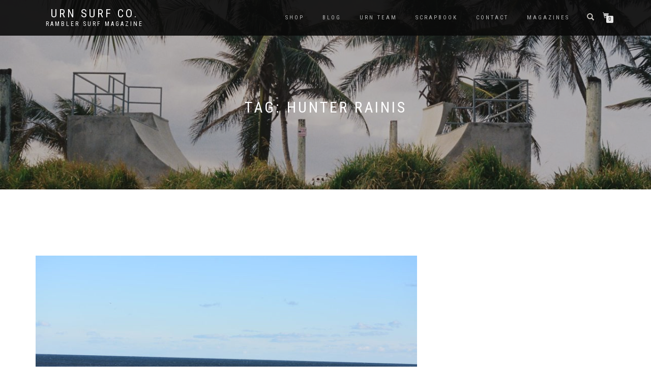

--- FILE ---
content_type: text/html; charset=utf-8
request_url: https://www.google.com/recaptcha/api2/aframe
body_size: 267
content:
<!DOCTYPE HTML><html><head><meta http-equiv="content-type" content="text/html; charset=UTF-8"></head><body><script nonce="zEMzlG6t1hjHRke_JQYZgA">/** Anti-fraud and anti-abuse applications only. See google.com/recaptcha */ try{var clients={'sodar':'https://pagead2.googlesyndication.com/pagead/sodar?'};window.addEventListener("message",function(a){try{if(a.source===window.parent){var b=JSON.parse(a.data);var c=clients[b['id']];if(c){var d=document.createElement('img');d.src=c+b['params']+'&rc='+(localStorage.getItem("rc::a")?sessionStorage.getItem("rc::b"):"");window.document.body.appendChild(d);sessionStorage.setItem("rc::e",parseInt(sessionStorage.getItem("rc::e")||0)+1);localStorage.setItem("rc::h",'1768941294159');}}}catch(b){}});window.parent.postMessage("_grecaptcha_ready", "*");}catch(b){}</script></body></html>